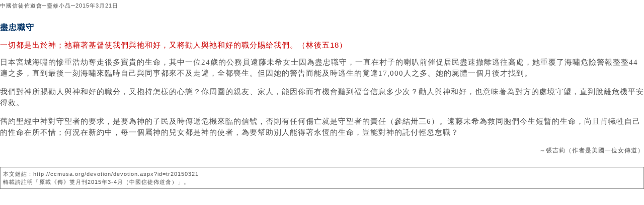

--- FILE ---
content_type: text/html; charset=utf-8
request_url: https://ccmusa.org/devotion/printdev.aspx?fn=tr/2015/03/dev20150321_tr.txt&id=tr20150321&t=%E7%9B%A1%E5%BF%A0%E8%81%B7%E5%AE%88
body_size: 5153
content:


<html lang="zh">
<head id="Head1"><meta charset="utf-8" />
	<!-- Always force latest IE rendering engine (even in intranet) & Chrome Frame -->
	<meta http-equiv="X-UA-Compatible" content="IE=edge,chrome=1" />
	<!-- Responsive and mobile friendly stuff -->
	<meta name="HandheldFriendly" content="True" /><meta name="MobileOptimized" content="320" /><meta name="viewport" content="initial-scale=1.0" /><title>
	中國信徒佈道會─「靈修小品」打印版：盡忠職守
</title><link href="/styles/ccm.css" rel="stylesheet" type="text/css" /><link rel="shortcut icon" href="/img/ccmusa.ico" /></head>
<body>
<form name="form1" method="post" action="./printdev.aspx?fn=tr%2f2015%2f03%2fdev20150321_tr.txt&amp;id=tr20150321&amp;t=%e7%9b%a1%e5%bf%a0%e8%81%b7%e5%ae%88" id="form1">
<div>
<input type="hidden" name="__VIEWSTATE" id="__VIEWSTATE" value="rLrJg+czMVUOukvoCWMJQ8r48N10NFTBkc9IPxWlDt561k+OlhTCQula6iaYChNt3nfe70i5OqNuSqAPRSEqpMCt0eo2acfecpODDDaQbqmhGA+FI0umT0IxVCBIpaO3yA6vwYBNLS5wxPfsYjs/PYKdv72XqAa75P65a42bL76a2d2eLJKgLbCRmZqm3UAN5WlYCbQMLVOdB+ROcBKRUoD0pyn6TufwFNOn0VYVdjrfWR6mxgi7gVX0g8LprgHXaXHTWv51/+9VehjstpNINHLO2h3xamaXvQ4X8X4bgmiCavO3u19znA2ACkaz1CV5nmXEmIwtrJ7Bk+TNlKpFkFouaOdlDdppqtYcuK1grb3SiDTU/A1eP5zu01Iqt/xpSnc3SBklsxj7Rb9j0xvWmIlEtGq8Vs9KZuhXNu99MKIyEl+sTFElZdbBtWsxul/8JdflP6sigiBfxNLq7F9vZgstZW0g5QKWjAtGumtmW8A8lRjbGqiGHRfDx7sI1QskT5sAR3Fg3/NxgPYwT4ytixXLjUF9oqhu+4g9QX094/lsGOS6FPh14xAz9/[base64]/z3LlwEw66ydqiTZWd2pQhgl1JvHPgfFuzlwuFHgQPYLj5uraRJdX6F457/5HP3OsmSQ8AgbCWfFFNdKyrMwEqm/x9oz9W550wwTOwd0l85q34dWiZCeaoDmdzWZ3J/R8wxrk0hrjdGiffY/JiFkecXrdGXCdG5XPAoBOfKpJDQDAG5EnpJaPuyDRMAD3tS8eUtBbZ/[base64]/x+laAn6/B62tt8BIzXbFCvfp56cxpsExQrshK/0+PcvD0f9QVFw13c47cwlTwx4SePraN9cZwNT1oTmg61Sauex0ubPJehOJKORE7Iad/PTZHwzZOU3aFRz9HsHbMmbw1t04vUtQsDja1jT07wDQNBRkq5BOExA35J8HlUXoncLJRNfN13I3RX6PHF9XT7Uwm23x+DWhDDxfp/eYugdzh20A5Y04HIVRG6ST88AFbFphjhO7zH8gqIbvLHZdSv/zb3o7Nz06rG0t+yN17LBzw1lfABu6HFDbXGZ0wj0X2gLXF4GlLc4GCNs+ErugWwjchOUBEB/S+2aIS+FOHnL7VUjgI/lYli9bePRyT/nSIPXmjkmWFuPD2mJzukj7FZpV0QQp6pBEs1OAKNyHCyyrFvVMND7FTV35rtlpaz4Qr6VrO9L6OJhyWGnY85m8R0OqEvuE4kQUKU1NeHvGLhRm/n1W9q3oVj9ytbM9RAt0eY2JXVd51nBeZscZGuZtSW8c2YCa7y0nXR+JkvIKD5OqcfHz/t1Xu2/8oOKExolgSnx12vfleb9wgFL57qYrHkrEaRy7nW52if8+jYU3S2/gX+4NDK75Wlc7KU+v5vvedhzyC0fxbmwemF782nPouO1kG1K9QxNHQ6KmGVW3Dfy2D28lLX6Tev8Gz6mS7Lwi58dazPONtrSbdV33BYGZv7wjkbgMfoZOOYZL6RYCr9R95Ps+eLpxekhJqvB9b8dc7jw3B4MFi9/MLoUazmi8sp12+UOQQxFVGJdqWV1vXvYCBsrLul0vJSGluihffJ6XJbnqwQvUeMKn9qoPtyXKjh5eYKmI4VrER7SWifrrEkN6+vV5HKD3QSuIIl2WoL2d7L2Wwf8kncDoqr9mo8DiD5jxyAia14XwvGh++Vhs3pW6MG5qsCQmQ5uS/5GXw/sg56cHTMqqYTFaL7BsoZfxRQ9hR1G4py4GL8JXlrMNaZdjXa5lqUgrKwqaEzNgDREbmVhoc3ytVoQT+0O25UsSgRSup0yHIUIU8YxFVLkpsXJSQeFqgFzJRK4T2bEacNWvhM/FgsSF8pPOehkCUUXiZ0e993O8GKkVZgF744IowexBrTlxWEqzFx+QrTJBhIKtM/XQa1HOuJUM12/4JQVs6L5771/dUYefkl1o9u9dMkywDaRLA6BkZZnw==" />
</div>

<div>

	<input type="hidden" name="__VIEWSTATEGENERATOR" id="__VIEWSTATEGENERATOR" value="944DB103" />
</div>
<div class="c-text-std">
    <div class='e-small'>中國信徒佈道會─靈修小品─2015年3月21日</div><br /><div class="titleText">盡忠職守</div>
<p class="scriptText">一切都是出於神；祂藉著基督使我們與祂和好，又將勸人與祂和好的職分賜給我們。（林後五18）</p>
<p>日本宮城海嘯的慘重浩劫奪走很多寶貴的生命，其中一位24歲的公務員遠藤未希女士因為盡忠職守，一直在村子的喇叭前催促居民盡速撤離逃往高處，她重覆了海嘯危險警報整整44遍之多，直到最後一刻海嘯來臨時自己與同事都來不及走避，全都喪生。但因她的警告而能及時逃生的竟達17,000人之多。她的屍體一個月後才找到。</p>
<p>我們對神所賜勸人與神和好的職分，又抱持怎樣的心態？你周圍的親友、家人，能因你而有機會聽到福音信息多少次？勸人與神和好，也意味著為對方的處境守望，直到脫離危機平安得救。</p>
<p>舊約聖經中神對守望者的要求，是要為神的子民及時傳遞危機來臨的信號，否則有任何傷亡就是守望者的責任（參結卅三6）。遠藤未希為救同胞們今生短暫的生命，尚且肯犧牲自己的性命在所不惜；何況在新約中，每一個屬神的兒女都是神的使者，為要幫助別人能得著永恆的生命，豈能對神的託付輕忽怠職？</p>
<div class="authorText">～張吉莉（作者是美國一位女傳道）</div>
<br /><div class='e-small' style='line-height: 150%; border: solid gray 1px; padding: 5px;'>本文鏈結：http://ccmusa.org/devotion/devotion.aspx?id=tr20150321<br />轉載請註明「原載《傳》雙月刊2015年3-4月（中國信徒佈道會）」。</div>
</div>
</form>
</body>
</html>
